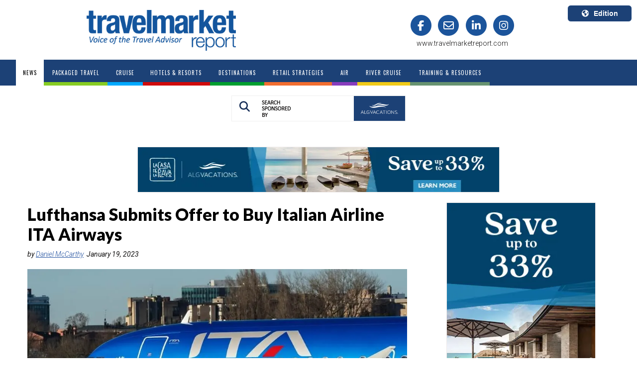

--- FILE ---
content_type: text/html; charset=utf-8
request_url: https://www.travelmarketreport.com/News/articles/Lufthansa-Submits-Offer-to-Buy-Italian-Airline-ITA-Airways
body_size: 13909
content:



<!DOCTYPE>
<html>
<head>
    <meta name="viewport" content="width=device-width, initial-scale=1, maximum-scale=1">
        <title>
                                        Lufthansa Submits Offer to Buy Italian Airline ITA Airways
                                        </title>
    <link rel='stylesheet' type='text/css' href="https://fonts.googleapis.com/css?family=Source&#x2B;Sans&#x2B;Pro:400,600,700">
    <link rel="stylesheet" type="text/css" href="/css/TMR/TMR.css?v=0.5.3" />
    <script src="//ajax.googleapis.com/ajax/libs/jquery/1.9.1/jquery.min.js"></script>
    <script src="//ajax.googleapis.com/ajax/libs/jqueryui/1.10.4/jquery-ui.min.js"></script>
    <link rel="stylesheet" href="//maxcdn.bootstrapcdn.com/font-awesome/4.3.0/css/font-awesome.min.css">
    <script type="text/javascript" src="https://cdnjs.cloudflare.com/ajax/libs/jquery.cycle2/2.1.6/jquery.cycle2.min.js"></script>
    <script type="text/javascript" src="https://cdnjs.cloudflare.com/ajax/libs/mmenu-js/9.3.0/mmenu.js"></script>
    <link rel="stylesheet" href="https://maxcdn.bootstrapcdn.com/bootstrap/3.3.6/css/bootstrap.min.css">
    <link rel="stylesheet" type="text/css" href="https://cdnjs.cloudflare.com/ajax/libs/animate.css/4.1.1/animate.min.css" />
    <script src="https://ajax.googleapis.com/ajax/libs/angularjs/1.6.4/angular.min.js"></script>
    <script type="text/javascript" src="/scripts/BasicMenu.js"></script>
        <script async crossorigin="anonymous" src="https://pagead2.googlesyndication.com/pagead/js/adsbygoogle.js?client=ca-pub-5238818587581384"></script>
    <script src="https://cdnjs.cloudflare.com/ajax/libs/angular-ui-bootstrap/0.13.3/ui-bootstrap.min.js"></script>
    <script type="text/javascript" src="https://maxcdn.bootstrapcdn.com/bootstrap/3.3.5/js/bootstrap.min.js"></script>
    <script type="text/javascript" src="https://cdn.jsdelivr.net/npm/angular-utils-pagination@0.11.1/dirPagination.min.js"></script>
    <script src="https://cdnjs.cloudflare.com/ajax/libs/angular-sanitize/1.6.7/angular-sanitize.min.js"></script>
    <link rel="stylesheet" href="https://cdnjs.cloudflare.com/ajax/libs/font-awesome/6.5.2/css/all.min.css">
    <link rel="stylesheet" href="/css/v4-shims.css">

        <link rel="canonical" href="https://www.travelmarketreport.com/news/articles/lufthansa-submits-offer-to-buy-italian-airline-ita-airways" />
    
            <meta name="og:description" content="Italy is the most important market for Lufthansa outside of its home markets and the U.S.&amp;nbsp;" />
            <meta name="og:url" content="/news/articles/lufthansa-submits-offer-to-buy-italian-airline-ita-airways" />
            <meta name="og:title" content="Lufthansa Submits Offer to Buy Italian Airline ITA Airways" />
            <meta name="og:type" content="article" />
            <meta name="og:image" content="https://i0.wp.com/wp.travelmarketreport.com/wp-content/uploads/2023/01/171002205765ecdda9181af.jpeg?fit=1000%2C677&amp;ssl=1" />
            <meta name="twitter:card" content="summary_large_image" />
            <meta name="twitter:site" content="TravelMarketReport" />
            <meta name="twitter:creator" content="Daniel McCarthy" />
            <meta name="twitter:title" content="Lufthansa Submits Offer to Buy Italian Airline ITA Airways" />
            <meta name="twitter:description" content="Italy is the most important market for Lufthansa outside of its home markets and the U.S.&amp;nbsp;" />
            <meta name="twitter:image" content="https://i0.wp.com/wp.travelmarketreport.com/wp-content/uploads/2023/01/171002205765ecdda9181af.jpeg?fit=1000%2C677&amp;ssl=1" />
    
                                        <meta name="description" content="Italy is the most important market for Lufthansa outside of its home markets and the U.S.&amp;nbsp;" />
                                                <script async type="text/javascript" src="https://www.googletagmanager.com/gtag/js?id=G-HJ0MKPCXBB"></script>
    <script type="text/javascript">
        window.dataLayer = window.dataLayer || [];
        function gtag() { dataLayer.push(arguments); }
        gtag('js', new Date());
        gtag('config', 'G-HJ0MKPCXBB', {
        'site': 'Travel Market Report',
        'country': 'US',
        'root_node_id': '65016256-ee9b-4569-8878-f7f9f3bd385e'
        });
        gtag('config', 'AW-16654465001');
    </script>

    <link rel="shortcut icon" href="/media/o2mnao0o/favicon.ico">
    <link rel="shortcut icon" sizes="96x96" href="/media/o2mnao0o/favicon.ico" />
    <link rel="icon" type="image/png" sizes="96x96" href="/media/oqwhx4jo/favicon-96x96.png" />
    <link rel="apple-touch-icon" sizes="180x180" href="/media/fprd3zy5/apple-touch-icon.png" />

    <meta name="msapplication-config" content="/scripts/browserconfig.js">

    <script>/*<![CDATA[*/(function (w, a, b, d, s) { w[a] = w[a] || {}; w[a][b] = w[a][b] || { q: [], track: function (r, e, t) { this.q.push({ r: r, e: e, t: t || +new Date }); } }; var e = d.createElement(s); var f = d.getElementsByTagName(s)[0]; e.async = 1; e.src = '//marketing.travelmarketreport.com/cdnr/d11/acton/bn/tracker/42623'; f.parentNode.insertBefore(e, f); })(window, 'ActOn', 'Beacon', document, 'script'); ActOn.Beacon.track();/*]]>*/</script>
    <!-- Meta Pixel Code -->
    <script>
        !function (f, b, e, v, n, t, s) {
        if (f.fbq) return; n = f.fbq = function () {
        n.callMethod ? n.callMethod.apply(n, arguments) : n.queue.push(arguments)
        };
        if (!f._fbq) f._fbq = n; n.push = n; n.loaded = !0; n.version = '2.0';
        n.queue = []; t = b.createElement(e); t.async = !0;
        t.src = v; s = b.getElementsByTagName(e)[0];
        s.parentNode.insertBefore(t, s)
        }(window, document, 'script', 'https://connect.facebook.net/en_US/fbevents.js');
        fbq('init', '943841177646667');
        fbq('track', 'PageView');
    </script>
    <noscript>
        <img height="1" width="1" src="https://www.facebook.com/tr?id=943841177646667&ev=PageView&noscript=1" />
    </noscript>
    <!-- End Meta Pixel Code -->
</head>
<body class="bd_">
    <!-- Modal -->
    <div class="modal fade" id="Modal-search" tabindex="-1" role="dialog" aria-labelledby="exampleModalCenterTitle" aria-hidden="true">
        <div class="modal-dialog modal-dialog-centered" role="document">
            <div class="modal-content">
                <div class="modal-header">
                    <button type="button" class="close" data-dismiss="modal" aria-label="Close">
                        <i class="fa fa-times fa-2x" aria-hidden="true"></i>
                    </button>
                    <h2 class="modal-title" id="exampleModalLongTitle">Search Travel Market Report</h2>

                </div>
                <div class="modal-body">
                    <input type="text" id="searchinpt" value="Search TMR" required minlength="2" maxlength="100" class="searchinpt form-control" onfocus="cleardefaulttext(); return false;">
                    <script type="text/javascript">
                        const inputElement = document.querySelector('input');
                        inputElement.addEventListener('keypress', function (event) {
                        const regex = /^[ a-z ]$/i;
                        if (!regex.test(event.key)) {
                        event.preventDefault();
                        }
                        });
                    </script>
                </div>
                <div class="modal-footer">
                    <button type="button" class="btn btn-primary btn-modal-search" onclick="searchTMR()">
                        <i class="fa fa-search" aria-hidden="true"></i>
                        Search
                    </button>

                </div>
                <div class="search-ad">
                    <div class="search-ad-sec">

                <div id="SearchModalAd" class="cycle-slideshow"
                     data-cycle-fx=""
                     data-cycle-pause-on-hover="false"
                     data-cycle-speed="1500"
                     data-cycle-next="#next"
                     data-cycle-prev="#prev"
                     data-cycle-timeout="7000"
                     data-cycle-manual-speed="100"
                     data-cycle-slides="> div"
                     data-cycle-delay="0"
                     data-cycle-pager=".SearchModalAd-pager">
                        <div class="SearchModalAdSlide">
                                <a target="_blank" href="https://alg.www.vaxvacationaccess.com/vacation-packages/envf/ " class="advertisements" title="" target="_blank" data-rel="Advertisements">
                                    <img src="/media/d1sod3oq/algv119searchbar.webp" alt="" class="img-responsive" />                                 
                                </a>

                        </div>
                </div>
                    <script type="text/javascript">
                        setTimeout(function () {
			                 gtag('event', 'view_content', {'content_type': 'advertisement','content_group': 'ALGV','content_url': 'https://alg.www.vaxvacationaccess.com/vacation-packages/envf/ ', 'content_id': '1515', 'group': 'SearchModalAd'});
                        }, parseInt('100'));
                    </script>
                    </div>
                </div>
            </div>
        </div>
    </div>
    <div class="dvcontentmain container-fluid">
        <div id="adbox" data-spy="affix" data-offset-top="130" data-offset-bottom="700">
                <div class="banner1">
    
                <div id="LeftBookendAds" class="cycle-slideshow"
                     data-cycle-fx=""
                     data-cycle-pause-on-hover="false"
                     data-cycle-speed="1500"
                     data-cycle-next="#next"
                     data-cycle-prev="#prev"
                     data-cycle-timeout="7000"
                     data-cycle-manual-speed="100"
                     data-cycle-slides="> div"
                     data-cycle-delay="0"
                     data-cycle-pager=".LeftBookendAds-pager">
                        <div class="LeftBookendAdsSlide">
                                <a target="_blank" href="https://alg.www.vaxvacationaccess.com/supplier/promotions/xcaret/ " class="advertisements" title="" target="_blank" data-rel="Advertisements">
                                    <img src="/media/svvlc3jm/algv119bookend.webp" alt="" class="img-responsive" />                                 
                                </a>

                        </div>
                </div>
                    <script type="text/javascript">
                        setTimeout(function () {
			                 gtag('event', 'view_content', {'content_type': 'advertisement','content_group': 'ALGV - News','content_url': 'https://alg.www.vaxvacationaccess.com/supplier/promotions/xcaret/ ', 'content_id': '1402', 'group': 'LeftBookendAds'});
                        }, parseInt('200'));
                    </script>


    </div>
                <div class="banner2">
    
                <div id="RightBookendAds" class="cycle-slideshow"
                     data-cycle-fx=""
                     data-cycle-pause-on-hover="false"
                     data-cycle-speed="1500"
                     data-cycle-next="#next"
                     data-cycle-prev="#prev"
                     data-cycle-timeout="7000"
                     data-cycle-manual-speed="100"
                     data-cycle-slides="> div"
                     data-cycle-delay="0"
                     data-cycle-pager=".RightBookendAds-pager">
                        <div class="RightBookendAdsSlide">
                                <a target="_blank" href="https://alg.www.vaxvacationaccess.com/supplier/promotions/xcaret/ " class="advertisements" title="" target="_blank" data-rel="Advertisements">
                                    <img src="/media/wprlsd40/algv119bookend.webp" alt="" class="img-responsive" />                                 
                                </a>

                        </div>
                </div>
                    <script type="text/javascript">
                        setTimeout(function () {
			                 gtag('event', 'view_content', {'content_type': 'advertisement','content_group': 'ALGV - News','content_url': 'https://alg.www.vaxvacationaccess.com/supplier/promotions/xcaret/ ', 'content_id': '1403', 'group': 'RightBookendAds'});
                        }, parseInt('300'));
                    </script>


    </div>
        </div>
        <div id="header_band" data-spy="affix" data-offset-top="5" class='HeaderTopBand
    class = "header_News"
     '>
            <div class="header">
                <div class="headercontent row">
                        <div class="col-md-6 col-md-offset-1">
                            <div class="main_logo">
                                <a href="/">
                                    <img src="/media/afmpbjuc/tmr-blue-logo.png" alt="mainlogo" />
                                </a>
                            </div>
                        </div>
                        <div class="col-md-4 header_social_links">
                            <div id="social" class="row">
                                <div class="col-md-12">
                                    <a href="https://www.facebook.com/TravelMarketReport" target="_blank">
                                        <span class="fa-stack fa-lg stack_fa_facebook">
                                            <i class="fa fa-circle fa-stack-2x"></i>
                                            <i class="fa fa-facebook fa-stack-1x fa-inverse"></i>
                                        </span>
                                    </a>
                                    <a href="mailto:editor@travelmarketreport.com" target="_blank">
                                        <span class="fa-stack fa-lg stack_fa_envelope">
                                            <i class="fa fa-circle fa-stack-2x"></i>
                                            <i class="fa fa-envelope-o fa-stack-1x fa-inverse"></i>
                                        </span>
                                    </a>
                                        <a href="https://www.linkedin.com/company/travel-market-report/" target="_blank">
                                            <span class="fa-stack fa-lg stack_fa_linkedin">
                                                <i class="fa fa-circle fa-stack-2x"></i>
                                                <i class="fa fa-linkedin fa-stack-1x fa-inverse"></i>
                                            </span>
                                        </a>
                                    <a href="https://www.instagram.com/travelmarketreport/" target="_blank">
                                        <span class="fa-stack fa-lg stack_fa_instagram">
                                            <i class="fa fa-circle fa-stack-2x"></i>
                                            <i class="fa fa-instagram fa-stack-1x fa-inverse"></i>
                                        </span>
                                    </a>
                                </div>
                            </div>
                            <div id="social" class="row">
                                <div class="col-md-12">
                                    <span class="tmrURLHomePage">www.travelmarketreport.com</span>
                                </div>
                            </div>
                        </div>
                    <div class="select-edition">
                        <div class="dropdown">
                            <button class='btneditionDD btn btn-secondary dropdown-toggle' type="button" id="dropdownMenuButton" data-toggle="dropdown" aria-haspopup="true" aria-expanded="false">
                                <i class='fa fa-globe' aria-hidden="true"></i>Edition
                            </button>
                            <div class="dropdown-menu dropdown-menu-right" aria-labelledby="dropdownMenuButton">
                                <div class="editionsDisplay">
                                    <div class="edition-item">
                                        <a class="dropdown-item" href="https://www.travelmarketreport.com">
                                            <div class="edition-location">U.S.A.</div>
                                            <div class="edition-language">English</div>
                                        </a>
                                    </div>
                                    <div class="edition-item">
                                        <a class="dropdown-item" href="https://www.travelmarketreport.com/canada">
                                            <div class="edition-location">Canada</div>
                                            <div class="edition-language">English</div>
                                        </a>
                                    </div>
                                    <div class="edition-item">
                                        <a class="dropdown-item" href="https://www.tmrquebec.ca/">
                                            <div class="edition-location">Canada Quebec</div>
                                            <div class="edition-language">Français</div>
                                        </a>
                                    </div>
                                </div>
                            </div>
                        </div>
                    </div>
                </div>
            </div>

            <div class='menu row'>
                <div class="menucontent">
                    <ul id="nav" class="nav navbar-nav">

                            <li class="off News">
                                <a href="https://www.travelmarketreport.com/"><span>News</span></a>
                            </li>
                                        <li class="off PackagedTravel">
                                            <a  href="https://www.travelmarketreport.com/packaged-travel/"><span>Packaged Travel</span></a>

                                        </li>
                                        <li class="off Cruise">
                                            <a  href="https://www.travelmarketreport.com/cruise/"><span>Cruise</span></a>

                                        </li>
                                        <li class="off HotelsResorts">
                                            <a  href="https://www.travelmarketreport.com/hotels-resorts/"><span>Hotels &amp; Resorts</span></a>

                                        </li>
                                        <li class="off Destinations">
                                            <a  href="https://www.travelmarketreport.com/destinations/"><span>Destinations</span></a>

                                        </li>
                                        <li class="off RetailStrategies">
                                            <a  href="https://www.travelmarketreport.com/retail-strategies/"><span>Retail Strategies</span></a>

                                        </li>
                                        <li class="off Air">
                                            <a  href="https://www.travelmarketreport.com/air/"><span>Air</span></a>

                                        </li>
                                        <li class="off RiverCruise">
                                            <a  href="https://www.travelmarketreport.com/river-cruise/"><span>River Cruise</span></a>

                                        </li>
                                        <li class="off TrainingResources">
                                            <a  href="https://www.travelmarketreport.com/training-resources/"><span>Training &amp; Resources</span></a>

                                        </li>
                    </ul>
                        <div id="dvsearch">
                            <div class="dvsearchbtn">
                                <a href="#" class="search_btn" data-toggle="modal" data-target="#Modal-search" style="display:inline-block">
                                    <i class="fa fa-search"></i>
                                </a>
                                <img src="/media/blijaza3/search-by-v2.png" class="searchby-lbl" />
                                <div class="searchby-logo">
                                    
                <div id="SearchSponsoredbyLogo" class="cycle-slideshow"
                     data-cycle-fx=""
                     data-cycle-pause-on-hover="false"
                     data-cycle-speed="1500"
                     data-cycle-next="#next"
                     data-cycle-prev="#prev"
                     data-cycle-timeout="7000"
                     data-cycle-manual-speed="100"
                     data-cycle-slides="> div"
                     data-cycle-delay="0"
                     data-cycle-pager=".SearchSponsoredbyLogo-pager">
                        <div class="SearchSponsoredbyLogoSlide">
                                <a target="_blank" href="https://alg.www.vaxvacationaccess.com/vacation-packages/envf/ " class="advertisements" title="" target="_blank" data-rel="Advertisements">
                                    <img src="/media/ukhg2q0s/algvsearchbar.webp" alt="" class="img-responsive" />                                 
                                </a>

                        </div>
                </div>
                    <script type="text/javascript">
                        setTimeout(function () {
			                 gtag('event', 'view_content', {'content_type': 'advertisement','content_group': 'ALGV','content_url': 'https://alg.www.vaxvacationaccess.com/vacation-packages/envf/ ', 'content_id': '1516', 'group': 'SearchSponsoredbyLogo'});
                        }, parseInt('40'));
                    </script>

                                </div>
                            </div>
                        </div>
                </div>
            </div>
        </div>
        <div class="mob-search">
            <div id="mob-dvsearch">
                <!--<div class="dvsearchinpt"><input type="text" id="searchinpt" value="Search TMR" class="searchinpt" onfocus="cleardefaulttext(); return false;"></div>-->
                <div class="dvsearchbtn">
                    <a href="#" data-toggle="modal" data-target="#Modal-search" class="search_btn">
                        <i class="fa fa-search"></i>
                    </a>
                    <img src="/media/gotjz3qr/searchby-1.png" class="searchby-lbl-2">
                    <div class="searchby-logo-2">
                        
                <div id="SearchSponsoredbyLogo" class="cycle-slideshow"
                     data-cycle-fx=""
                     data-cycle-pause-on-hover="false"
                     data-cycle-speed="1500"
                     data-cycle-next="#next"
                     data-cycle-prev="#prev"
                     data-cycle-timeout="7000"
                     data-cycle-manual-speed="100"
                     data-cycle-slides="> div"
                     data-cycle-delay="0"
                     data-cycle-pager=".SearchSponsoredbyLogo-pager">
                        <div class="SearchSponsoredbyLogoSlide">
                                <a target="_blank" href="https://alg.www.vaxvacationaccess.com/vacation-packages/envf/ " class="advertisements" title="" target="_blank" data-rel="Advertisements">
                                    <img src="/media/ukhg2q0s/algvsearchbar.webp" alt="" class="img-responsive" />                                 
                                </a>

                        </div>
                </div>
                    <script type="text/javascript">
                        setTimeout(function () {
			                 gtag('event', 'view_content', {'content_type': 'advertisement','content_group': 'ALGV','content_url': 'https://alg.www.vaxvacationaccess.com/vacation-packages/envf/ ', 'content_id': '1516', 'group': 'SearchSponsoredbyLogo'});
                        }, parseInt('90'));
                    </script>

                    </div>
                </div>
            </div>
            <div class="container-fluid">
                    <div class="band1 group"><div class="billboard_ad">
    


    </div></div>
                

            <input id="firstname" type="hidden" />
            <input id="thecountry" type="US" />
            <input id="email" type="hidden" />
            <div class="modal fade" id="Modal-unlock" tabindex="-1" role="dialog" aria-labelledby="exampleModalCenterTitle" aria-hidden="true" data-backdrop="static" data-keyboard="false">
                <div class="modal-dialog modal-dialog-centered" role="document">
                    <div class="modal-content">
                        <div class="modal-header">
                            <button type="button" class="close" aria-label="Close" onclick="location.href='/'">
                                <!--removed data-dismiss="modal"-->
                                <i class="fa fa-times fa-2x" aria-hidden="true"></i>
                            </button>
                        </div>
                        <div class="modal-footer">
                            <button type="button" class="btn-cancel btn btn-modal-search" onclick="location.href='/'">
                                <!--removed data-dismiss="modal"--><i class="fa fa-times" aria-hidden="true"></i>
                                Cancel
                            </button>
                            <button type="button" class="btn btn-primary btn-modal-search" data-dismiss="modal">
                                <i class="fa fa-check" aria-hidden="true"></i>
                                Read the article
                            </button>

                        </div>
                    </div>
                </div>
            </div>
            <div class="container">
                <div class="row">
                    <div class="col-md-12">
                            <div class="header_ad" id="News">
                                
                <div id="TopBannerAds" class="cycle-slideshow"
                     data-cycle-fx=""
                     data-cycle-pause-on-hover="false"
                     data-cycle-speed="1500"
                     data-cycle-next="#next"
                     data-cycle-prev="#prev"
                     data-cycle-timeout="7000"
                     data-cycle-manual-speed="100"
                     data-cycle-slides="> div"
                     data-cycle-delay="0"
                     data-cycle-pager=".TopBannerAds-pager">
                        <div class="TopBannerAdsSlide">
                                <a target="_blank" href="https://alg.www.vaxvacationaccess.com/supplier/promotions/xcaret/ " class="advertisements" title="" target="_blank" data-rel="Advertisements">
                                    <img src="/media/zj0jn4ud/algv119top.webp" alt="" class="img-responsive" />                                 
                                </a>

                        </div>
                </div>
                    <script type="text/javascript">
                        setTimeout(function () {
			                 gtag('event', 'view_content', {'content_type': 'advertisement','content_group': 'ALGV - News','content_url': 'https://alg.www.vaxvacationaccess.com/supplier/promotions/xcaret/ ', 'content_id': '1395', 'group': 'TopBannerAds'});
                        }, parseInt('200'));
                    </script>

                            </div>
                    </div>
                </div>
            </div>
            <div class="container">
                <div class="row">
                    <div class="col-md-8">
                        <div id="dvarticlelistcontent">
                            <div id="dvarticledisplayleftcol_22">
                                <article id="section_article">
                                    <header>
                                        
                                            <script type="text/javascript">

                                                gtag('event', 'select_content', {
                                                    'content_type': 'article',
                                                    'content_group': 'News',
                                                    'content_id': '/news/articles/lufthansa-submits-offer-to-buy-italian-airline-ita-airways',
                                                    'custom_id': 'Lufthansa Submits Offer to Buy Italian Airline ITA Airways'
                                                });

                                            </script>
                                        <h1 class="dvArticleTitle">Lufthansa Submits Offer to Buy Italian Airline ITA Airways</h1>
                                            <address class="dvArticleAuthor">
                                                by
                                                <a href="/tmr-search?st=1&au=Daniel McCarthy">Daniel McCarthy</a>

                                                &nbsp;<time pubdate datetime="January 19, 2023">January 19, 2023</time>
                                            </address>
                                    </header>

                                        <figure class="dcArticleHeaderImage">
                                            <img src="https://i0.wp.com/wp.travelmarketreport.com/wp-content/uploads/2023/01/171002205765ecdda9181af.jpeg?fit=1000%2C677&amp;ssl=1" alt="Lufthansa Submits Offer to Buy Italian Airline ITA Airways">
                                            <figcaption><p>ITA Airways was formed in 2020 following the bankruptcy of Alitalia.</p>
</figcaption>
                                        </figure>
                                
                                <div class='dvArticleBody dvArticleBodyUS'>
                                    <div class="addthis_inline_share_toolbox">
                                        <div class="a2a_kit a2a_kit_size_32 a2a_default_style" data-a2a-url="/article-display" data-a2a-title="Lufthansa Submits Offer to Buy Italian Airline ITA Airways">
                                            <a class="a2a_dd" href="/article-display"></a>
                                            <a class="a2a_button_facebook" href="/article-display"></a>
                                            <a class="a2a_button_x" href="/article-display"></a>
                                            <a class="a2a_button_linkedin" href="/article-display"></a>
                                            <a class="a2a_button_email" href="/article-display"></a>
                                        </div>

                                    </div>

                                    <div>
<p>The Lufthansa Group has submitted a bid to acquire a stake in the Italian national carrier ITA Airways, a bid that could eventually lead to Lufthansa owning the airline outright.</p>
<p>Lufthansa, which currently includes Austrian Airlines, Brussels Airlines, Lufthansa, SWISS, and Air Dolomiti, said that it would initially acquire a minority stake in ITA, along with options to purchase the remaining shares at a later date.</p>
<p>According <a href="https://www.reuters.com/markets/deals/lufthansa-bids-ita-airways-minority-stake-2023-01-18/">to Reuters</a>, the offer was for a 40% stake in the company initially which was valued at between 200 and 300 million euros ($540 million).</p>
<p>The bid included the right for Lufthansa to negotiate exclusively with the Italian Ministry of Economy and Finance, which runs ITA Airways. Lufthansa, according to Italy&rsquo;s economy Ministry, is currently the only bidder for ITA. Previously, MSC Group, Delta Air Lines, Air France-KLM, and more had expressed interest in investing in ITA.</p>
<p>&ldquo;These talks would primarily focus on the form of a possible equity investment, the commercial and operational integration of ITA into the Lufthansa Airline Group, as well as resulting synergies. In case of a binding agreement is reached, its implementation would be subject to approval by the relevant authorities,&rdquo; Lufthansa said in a statement on Wednesday.</p>
<p>Italy is the most important market for Lufthansa outside of its home markets and the U.S. The deal would give it a bigger presence in Italy while also allowing ITA, which has been looking for a merger partner over the past few years, to ensure its future.</p>
<p>Alitalia, which has ceased to exist since October 2021, was once the flag carrier and largest airline in Italy. After years of financial trouble, the Italian government took complete control of it in March 2020 and eventually reorganized it as ITA Airways, which picked up the title of flag carrier in October 2021.</p>
<p>The airline has reportedly suffered losses of more than 10 billion euros since early 2000.</p>
                                    </div>
                                        <div class="addthis_inline_share_toolbox">
                                            <div class="a2a_kit a2a_kit_size_32 a2a_default_style" data-a2a-url="/article-display" data-a2a-title="Lufthansa Submits Offer to Buy Italian Airline ITA Airways">
                                                <a class="a2a_dd" href="/article-display"></a>
                                                <a class="a2a_button_facebook" href="/article-display"></a>
                                                <a class="a2a_button_x" href="/article-display"></a>
                                                <a class="a2a_button_linkedin" href="/article-display"></a>
                                                <a class="a2a_button_email" href="/article-display"></a>
                                            </div>
                                        </div>
                                    </div>
                                    <div class="dvArticleLike_Dislike">
                                        <img id="imglike" src="/media/xr5j3svl/like.png" onclick="likearticle(1); return false;" style="float:left; width:15px; padding-right:5px; cursor:pointer" />
                                        <div style="float:left; padding-right:10px;">&nbsp;&nbsp;<span id="dvartlikes"></span></div>
                                        <img id="imgdislike" src="/media/0v4djtlm/dislike.png" onclick="likearticle(0); return false;" style="float:left; width:15px; margin-left:20px; padding-right:5px; margin-top:3px; cursor:pointer" />
                                        <div style="float:left;">&nbsp;&nbsp;<span id="dvartdislikes"></span></div>

                                        <script type="text/javascript">
                                            var _liked = '';
                                            var _disliked = '';
                                            $.ajax({
                                                url: "https://api.americanmarketinggroup.com/umbraco/api/Article/GetLikes?APIKey=3f785098-1c5d-4e92-a70a-63dad3ce9798&ID=3860",
                                                //url: "http://localhost:64926/umbraco/api/Article/GetLikes?APIKey=3f785098-1c5d-4e92-a70a-63dad3ce9798&ID=3860",
                                                async: true,
                                                dataType: "json",
                                                success: function (data) {
                                                    //console.log(data);
                                                    $("#dvartlikes").text(parseInt(data[0]));
                                                    $("#dvartdislikes").text(parseInt(data[1]));
                                                },
                                                error: function (xhr, status, error) {
                                                    //console.log('error');
                                                    alert(error);
                                                }
                                            });
                                            // $('#imglike').on('click', function (e) {
                                            //     $('#imglike').unbind("click");
                                            //     $('#imgdislike').unbind("click");
                                            //     likearticle(1);

                                            //     e.stopImmediatePropagation();
                                            //     e.stopPropagation();
                                            //     return false;
                                            // });
                                            // $('#imgdislike').on('click', function (e) {

                                            //     $('#imglike').unbind("click");
                                            //     $('#imgdislike').unbind("click");
                                            //     likearticle(0);

                                            //     e.stopImmediatePropagation();
                                            //     e.stopPropagation();
                                            //     return false;
                                            // });
                                            function likearticle(liketype) {
                                                var goon = true;
                                                if (_liked !== '') { goon = false; alert('You have already liked this article'); }
                                                if (_disliked !== '') { goon = false; alert('You have already disliked this article'); }
                                                var rbfirst = $("#firstname").val();
                                                var rbemail = $("#email").val();
                                                if (goon && (liketype == 1 || liketype == 0) && 'TMRUmbraco.Api.Data.Articles&#x2B;Article' != null && 'Lufthansa Submits Offer to Buy Italian Airline ITA Airways' != '' && (rbemail === '' || rbemail === undefined) && (rbfirst === '' || rbfirst === undefined)) {
                                                    var _url = "https://api.americanmarketinggroup.com/umbraco/api/Article/AddUserLike2?APIKey=3f785098-1c5d-4e92-a70a-63dad3ce9798&ID=3860&Like=";
                                                    //_url = "http://localhost:64926/umbraco/api/Article/AddUserLike?APIKey=3f785098-1c5d-4e92-a70a-63dad3ce9798&ID=3860&Like=";
                                                    if (liketype == 1) { _liked = 'true'; _url += "1"; }
                                                    else { _disliked = 'true'; _url += "0"; }



                                                    //console.log(document.referrer);
                                                    $.ajax({
                                                        url: _url,
                                                        async: true,
                                                        datatype: "json",
                                                        success: function (data) {
                                                            var curlikes = parseInt($("#dvartlikes").text());
                                                            var curdislikes = parseInt($("#dvartdislikes").text());
                                                            if (liketype === 1) {
                                                                $("#dvartlikes").text(curlikes + 1);
                                                            }
                                                            else {
                                                                $("#dvartdislikes").text(curdislikes + 1);
                                                            }
                                                        },
                                                        error: function (xhr, status, error) {
                                                            alert(error);
                                                        }
                                                    });

                                                    //$('#imglike').unbind("click", likearticle);
                                                    //$('#imgdislike').unbind("click", likearticle);

                                                    gtag('event', 'articleliking', {
                                                        'content_type': 'articlelike',
                                                        'content_id': '/news/articles/lufthansa-submits-offer-to-buy-italian-airline-ita-airways',
                                                        'content_name': 'Lufthansa Submits Offer to Buy Italian Airline ITA Airways',
                                                        'value': liketype == 1 ? 'like' : 'dislike'
                                                    });
                                                }
                                            }

                                        </script>
                                    </div>
                                    <div id="leftcolsectionad" class="leftcolsectionad">

                <div id="BottomBannerAds" class="cycle-slideshow"
                     data-cycle-fx=""
                     data-cycle-pause-on-hover="false"
                     data-cycle-speed="1500"
                     data-cycle-next="#next"
                     data-cycle-prev="#prev"
                     data-cycle-timeout="7000"
                     data-cycle-manual-speed="100"
                     data-cycle-slides="> div"
                     data-cycle-delay="0"
                     data-cycle-pager=".BottomBannerAds-pager">
                        <div class="BottomBannerAdsSlide">
                                <a target="_blank" href="https://alg.www.vaxvacationaccess.com/supplier/promotions/xcaret/ " class="advertisements" title="" target="_blank" data-rel="Advertisements">
                                    <img src="/media/kczi0vne/algv119top.webp" alt="" class="img-responsive" />                                 
                                </a>

                        </div>
                </div>
                    <script type="text/javascript">
                        setTimeout(function () {
			                 gtag('event', 'view_content', {'content_type': 'advertisement','content_group': 'ALGV - News','content_url': 'https://alg.www.vaxvacationaccess.com/supplier/promotions/xcaret/ ', 'content_id': '1398', 'group': 'BottomBannerAds'});
                        }, parseInt('500'));
                    </script>
                                    </div>
                                    <aside class="dvRelatedArticles">
                                            <div class="dvline"></div>
                                            <div class="dvRelatedArticlesHeader">Related Articles</div>
                                                <div class="dvRelatedArticleLink"><a class="artlink" href="/air/articles/lufthansa-group-hikes-gds-booking-fee-for-amadeus-sabre-and-travelport">Lufthansa Group Hikes GDS Booking Fee for Amadeus, Sabre, and Travelport</a></div>
                                                <div class="dvRelatedArticleLink"><a class="artlink" href="/air/articles/lufthansa-and-verdi-reach-collective-agreement-for-ground-staff">Lufthansa and Verdi Reach Collective Agreement for Ground Staff</a></div>
                                                <div class="dvRelatedArticleLink"><a class="artlink" href="/air/articles/lufthansa-adds-environmental-cost-surcharge-to-flights">Lufthansa Adds Environmental Cost Surcharge to Flights</a></div>
                                                <div class="dvRelatedArticleLink"><a class="artlink" href="/air/articles/lufthansa-reaches-3-year-deal-with-cabin-crew">Lufthansa Reaches 3-Year Deal with Cabin Crew</a></div>
                                                <div class="dvRelatedArticleLink"><a class="artlink" href="/air/articles/lufthansa-cabin-crew-to-strike-tuesday-and-wednesday-at-two-german-airports">Lufthansa Cabin Crew to Strike Tuesday and Wednesday at Two German Airports</a></div>
                                                <div class="dvRelatedArticleLink"><a class="artlink" href="/air/articles/the-lufthansa-group-of-airlines-increases-distribution-cost-charge">The Lufthansa Group of Airlines Increases Distribution Cost Charge</a></div>
                                                <div class="dvRelatedArticleLink"><a class="artlink" href="/air/articles/u-k-bans-advertisements-from-three-airlines-over-greenwashing">U.K. Bans Advertisements from Three Airlines Over Greenwashing</a></div>
                                                <div class="dvRelatedArticleLink"><a class="artlink" href="/air/articles/lufthansas-ground-staff-will-strike-on-wednesday">Lufthansa’s Ground Staff Will Strike on Wednesday</a></div>
                                                <div class="dvRelatedArticleLink"><a class="artlink" href="/air/articles/lufthansa-ground-staff-strike-to-disrupt-major-german-airports-on-tuesday">Lufthansa Ground Staff Strike to Disrupt Major German Airports on Tuesday</a></div>
                                                <div class="dvRelatedArticleLink"><a class="artlink" href="/news/articles/two-of-germanys-busiest-airports-will-be-closed-on-monday">Two of Germany’s Busiest Airports Will Be Closed on Monday</a></div>
                                    </aside>
                                </article>
                                <section id="tmr_mostemailviews">
                                    

        <div id="most" class="rounded_shadowed_panel_onwhite">
            <section id="MostViewed">
                <p>
                    <strong><i class="fa fa-eye most_icon"></i></strong>
                    <strong>MOST VIEWED</strong>
                </p>
                <ol id="olEmailAndView1">
                        <li><a class="artlink2" href="/articles/hundreds-of-flights-cancelled-as-extreme-winter-weather-paralyzes-amsterdam-schiphol" target="_self">Hundreds of Flights Cancelled as Extreme Winter Weather Paralyzes Amsterdam Schiphol</a></li>
                        <li><a class="artlink2" href="/articles/winter-storm-fern-massive-january-storm-to-paralyze-u-s-travel-this-weekend" target="_self">Winter Storm Fern: Massive January Storm Expected to Paralyze U.S. Travel This Weekend</a></li>
                        <li><a class="artlink2" href="/articles/u-s-state-department-reissues-level-4-do-not-travel-warning-for-russia" target="_self">U.S. State Department Reissues ‘Level 4: Do Not Travel’ Warning for Russia</a></li>
                        <li><a class="artlink2" href="/articles/jamaica-after-melissa-post-hurricane-resort-updates-for-travel-advisors-part-" target="_self">Jamaica after Melissa: Post-Hurricane Resort Updates for Travel Advisors (part 2)</a></li>
                        <li><a class="artlink2" href="/articles/caribbean-air-travel-recovers-after-venezuela-action-shuts-down-airspace" target="_self">Caribbean Air Travel Recovers After Venezuela Action Shuts Down Airspace</a></li>
                        <li><a class="artlink2" href="/articles/delta-air-lines-to-launch-basic-business-and-first-class-fares-this-year" target="_self">Delta Air Lines to Add Basic Business and First-Class Fares This Year</a></li>
                </ol>
            </section>
            <section id="MostEmailed">
                    <p><br /></p>
                <ol id="olEmailAndView2" start="7">
                </ol>
            </section>

            <div class="clear"></div>
        </div>

                                </section>
                            </div>
                        </div>
                    </div>
                    <div class="col-md-4 r-col">

                        <div id="rightcolstorytopad_22" class="rightcolsectiontopad_22">

                <div id="TopRightBIGAds" class="cycle-slideshow"
                     data-cycle-fx=""
                     data-cycle-pause-on-hover="false"
                     data-cycle-speed="1500"
                     data-cycle-next="#next"
                     data-cycle-prev="#prev"
                     data-cycle-timeout="7000"
                     data-cycle-manual-speed="100"
                     data-cycle-slides="> div"
                     data-cycle-delay="0"
                     data-cycle-pager=".TopRightBIGAds-pager">
                        <div class="TopRightBIGAdsSlide">
                                <a target="_blank" href="https://alg.www.vaxvacationaccess.com/supplier/promotions/xcaret/ " class="advertisements" title="" target="_blank" data-rel="Advertisements">
                                    <img src="/media/wpophdr2/algv119big.webp" alt="" class="img-responsive" />                                 
                                </a>

                        </div>
                </div>
                    <script type="text/javascript">
                        setTimeout(function () {
			                 gtag('event', 'view_content', {'content_type': 'advertisement','content_group': 'ALGV - News','content_url': 'https://alg.www.vaxvacationaccess.com/supplier/promotions/xcaret/ ', 'content_id': '1397', 'group': 'TopRightBIGAds'});
                        }, parseInt('800'));
                    </script>
                        </div>
                        


                        <section id="subscribe-to-tmr">
                        <div class="title side_title_News">TMR Subscription</div>
                            <div class="card-body">
                                <p>
                                    Subscribe today to receive daily in-depth coverage from all corners of the travel industry, from industry happenings to new cruise ships, hotel openings, tour updates, and much more. 
                                    <br />
                                </p>
                                <p><a href="https://marketing.travelmarketreport.com/acton/fs/blocks/showLandingPage/a/42623/p/p-008f/t/page/fm/0" target="_blank" class="subscribeto-blue"> Subscribe to TMR</a></p>
                            </div>
                        </section>
                            <div class="title side_title_News">Top Stories</div>
                                <div class="row tbl_headline_rs">
                                    <div class="col-md-12 panel_txt_head">
                                        <a class="headlink_ts" href="/news/articles/acclaim-meetings-appoints-melissa-wright-to-new-vp-role">Acclaim Meetings Appoints Melissa Wright to New VP Role</a>
                                    </div>
                                </div>
                                <div class="row">
                                        <div class="col-md-3 panel_txt_image_rs">
                                                <a href="/news/articles/acclaim-meetings-appoints-melissa-wright-to-new-vp-role" class="article-link"><img class="dvArtImageInPanel img-responsive" alt="Acclaim Meetings Appoints Melissa Wright to New VP Role" src="https://i0.wp.com/wp.travelmarketreport.com/wp-content/uploads/2026/01/MixCollage-07-Jan-2026-11-05-AM-7238.jpg?fit=2560%2C1440&amp;ssl=1&Width=92&Height=68"></a>
                                        </div>
                                        <div class="col-md-9 panel_txt_summary_rs">
                                            <p>Wright brings more than 30 years of industry experience to the newly created position. </p>

                                        </div>
                                </div>
                                <div class="row">
                                    <img class="topstorieshr" src="/media/tekfboh5/h_bar.jpg">
                                </div>
                                <div class="row tbl_headline_rs">
                                    <div class="col-md-12 panel_txt_head">
                                        <a class="headlink_ts" href="/air/articles/american-airlines-begins-fleetwide-rollout-of-free-high-speed-wi-fi">American Airlines Begins Fleetwide Rollout of Free High-Speed Wi-Fi</a>
                                    </div>
                                </div>
                                <div class="row">
                                        <div class="col-md-3 panel_txt_image_rs">
                                                <a href="/air/articles/american-airlines-begins-fleetwide-rollout-of-free-high-speed-wi-fi" class="article-link"><img class="dvArtImageInPanel img-responsive" alt="American Airlines Begins Fleetwide Rollout of Free High-Speed Wi-Fi" src="https://i0.wp.com/wp.travelmarketreport.com/wp-content/uploads/2026/01/shutterstock_2559093519.jpg?fit=1000%2C667&amp;ssl=1&Width=92&Height=68"></a>
                                        </div>
                                        <div class="col-md-9 panel_txt_summary_rs">
                                            <p>The addition comes as American marks its centennial anniversary. </p>

                                        </div>
                                </div>
                                <div class="row">
                                    <img class="topstorieshr" src="/media/tekfboh5/h_bar.jpg">
                                </div>
                                <div class="row tbl_headline_rs">
                                    <div class="col-md-12 panel_txt_head">
                                        <a class="headlink_ts" href="/air/articles/winter-storm-grounds-hundreds-at-schiphol-as-klm-faces-de-icing-fluid-shortage">Winter Storm Grounds Hundreds at Schiphol as KLM Faces De-Icing Fluid Shortage</a>
                                    </div>
                                </div>
                                <div class="row">
                                        <div class="col-md-3 panel_txt_image_rs">
                                                <a href="/air/articles/winter-storm-grounds-hundreds-at-schiphol-as-klm-faces-de-icing-fluid-shortage" class="article-link"><img class="dvArtImageInPanel img-responsive" alt="Winter Storm Grounds Hundreds at Schiphol as KLM Faces De-Icing Fluid Shortage" src="https://i0.wp.com/wp.travelmarketreport.com/wp-content/uploads/2026/01/Screenshot-2026-01-07-at-8.17.50-AM.png?fit=1284%2C816&amp;ssl=1&Width=92&Height=68"></a>
                                        </div>
                                        <div class="col-md-9 panel_txt_summary_rs">
                                            <p>The airline is sending its own teams to Germany to retrieve supplies as disruptions spread.</p>

                                        </div>
                                </div>
                                <div class="row">
                                    <img class="topstorieshr" src="/media/tekfboh5/h_bar.jpg">
                                </div>
                                <div class="row tbl_headline_rs">
                                    <div class="col-md-12 panel_txt_head">
                                        <a class="headlink_ts" href="/air/articles/hundreds-of-flights-cancelled-as-extreme-winter-weather-paralyzes-amsterdam-schiphol">Hundreds of Flights Cancelled as Extreme Winter Weather Paralyzes Amsterdam Schiphol</a>
                                    </div>
                                </div>
                                <div class="row">
                                        <div class="col-md-3 panel_txt_image_rs">
                                                <a href="/air/articles/hundreds-of-flights-cancelled-as-extreme-winter-weather-paralyzes-amsterdam-schiphol" class="article-link"><img class="dvArtImageInPanel img-responsive" alt="Hundreds of Flights Cancelled as Extreme Winter Weather Paralyzes Amsterdam Schiphol" src="https://i0.wp.com/wp.travelmarketreport.com/wp-content/uploads/2026/01/shutterstock_2538801843.jpg?fit=1000%2C666&amp;ssl=1&Width=92&Height=68"></a>
                                        </div>
                                        <div class="col-md-9 panel_txt_summary_rs">
                                            <p>Extreme winter weather has blanketed much of Europe this week.</p>

                                        </div>
                                </div>
                                <div class="row">
                                    <img class="topstorieshr" src="/media/tekfboh5/h_bar.jpg">
                                </div>
                                <div class="row tbl_headline_rs">
                                    <div class="col-md-12 panel_txt_head">
                                        <a class="headlink_ts" href="/news/articles/faa-issues-ground-delay-at-reagan-national-airport-as-snow-causes-3-hour-delays">FAA Issues Ground Delay at Reagan National Airport Because of Ice and Snow</a>
                                    </div>
                                </div>
                                <div class="row">
                                        <div class="col-md-3 panel_txt_image_rs">
                                                <a href="/news/articles/faa-issues-ground-delay-at-reagan-national-airport-as-snow-causes-3-hour-delays" class="article-link"><img class="dvArtImageInPanel img-responsive" alt="FAA Issues Ground Delay at Reagan National Airport Because of Ice and Snow" src="https://i0.wp.com/wp.travelmarketreport.com/wp-content/uploads/2025/12/shutterstock_2578622841.jpg?fit=1000%2C666&amp;ssl=1&Width=92&Height=68"></a>
                                        </div>
                                        <div class="col-md-9 panel_txt_summary_rs">
                                            <p>Another major airport is also experiencing significant delays on Friday, though not due to weather.</p>

                                        </div>
                                </div>
                                <div class="row">
                                    <img class="topstorieshr" src="/media/tekfboh5/h_bar.jpg">
                                </div>
                                <div class="row tbl_headline_rs">
                                    <div class="col-md-12 panel_txt_head">
                                        <a class="headlink_ts" href="/news/articles/tsa-warns-travelers-to-prepare-for-sunday-nov-30-expected-to-be-one-of-the-busiest-days-in-history">TSA Warns Travelers to Prepare for Sunday, Nov. 30, Expected to Be One of the Busiest Days in History</a>
                                    </div>
                                </div>
                                <div class="row">
                                        <div class="col-md-3 panel_txt_image_rs">
                                                <a href="/news/articles/tsa-warns-travelers-to-prepare-for-sunday-nov-30-expected-to-be-one-of-the-busiest-days-in-history" class="article-link"><img class="dvArtImageInPanel img-responsive" alt="TSA Warns Travelers to Prepare for Sunday, Nov. 30, Expected to Be One of the Busiest Days in History" src="https://i0.wp.com/wp.travelmarketreport.com/wp-content/uploads/2025/11/shutterstock_2505994003-e1763989639144.jpg?fit=1000%2C672&amp;ssl=1&Width=92&Height=68"></a>
                                        </div>
                                        <div class="col-md-9 panel_txt_summary_rs">
                                            <p>This will be the first Thanksgiving holiday season with the TSA’s new REAL ID rules in effect.</p>

                                        </div>
                                </div>
                                <div class="row">
                                    <img class="topstorieshr" src="/media/tekfboh5/h_bar.jpg">
                                </div>
                        

    <section id="report-cards" class="rounded_panel-notneeded">
        <div class="title_report-cards  side_title_News">TMR OUTLOOKS &amp; WHITE PAPERS<a href="#" title="Report Cards"></a></div>
        <div class="row display-flex">
                <div class="col-sm-4">
                    <a href="https://www.travelmarketreport.com/library/Outlooks/TMR-Dist-Outlook-2025/index.html?page=1" target="_self">
                            <img class="report-card-cover img-responsive grow center-block" src="/media/silhd3pz/tmr-dist-outlook-2025-cover.webp" alt="" />
                    </a>
                </div>
                <div class="col-sm-4">
                    <a href="https://www.travelmarketreport.com/library/Outlooks/TMRAI-In-Travel-2025/index.html?page=1 " target="_self">
                            <img class="report-card-cover img-responsive grow center-block" src="/media/aanpgqvl/tmrai-in-travel-2025-cover.webp" alt="" />
                    </a>
                </div>
                <div class="col-sm-4">
                    <a href="https://www.travelmarketreport.com/library/Outlooks/river-cruise-outlook-2025/index.html?page=1" target="_self">
                            <img class="report-card-cover img-responsive grow center-block" src="/media/scyltnov/river-cruise-outlook-2025_cover-opt.webp" alt="" />
                    </a>
                </div>
        </div>
            <div class="row">
                <div class="reportCardViewAll col-sm-12"><a href='/outlooks-white-papers'>View All</a></div>
            </div>
    </section>

                            <div id="tmr_tv">
                                <div class="title side_title_News">Advertiser's Voice</div>
                                <img src="/media/lesbsndf/tmrtv.jpg" class="img-responsive" />
                                <div class="row tbl_headline_rs">
                                        <div class="col-md-12 dvArticleSearchImage_rs">
                                            <div class="TMRvideos">
                                                <a href="/news/articles/2-for-1-airfare-sale-to-europe" class="aArticleSearchTitle video">
                                                    <img src="https://img.youtube.com/vi/BLDv-lwXcms/0.jpg" class="imgVimeoPreview img-responsive" style="width:288px; height:170px;" />
                                                </a>
                                            </div>
                                        </div>
                                        <div class="col-md-12 tdVideoTitle_rs">2-for-1 Airfare Sale to Europe!</div>
                                </div>
                            </div>

                <div id="TopRightAds" class="cycle-slideshow"
                     data-cycle-fx=""
                     data-cycle-pause-on-hover="false"
                     data-cycle-speed="1500"
                     data-cycle-next="#next"
                     data-cycle-prev="#prev"
                     data-cycle-timeout="7000"
                     data-cycle-manual-speed="100"
                     data-cycle-slides="> div"
                     data-cycle-delay="0"
                     data-cycle-pager=".TopRightAds-pager">
                        <div class="TopRightAdsSlide">
                                <a target="_blank" href="https://alg.www.vaxvacationaccess.com/supplier/promotions/xcaret/ " class="advertisements" title="" target="_blank" data-rel="Advertisements">
                                    <img src="/media/xpeoqdph/algv119square.webp" alt="" class="img-responsive" />                                 
                                </a>

                        </div>
                </div>
                    <script type="text/javascript">
                        setTimeout(function () {
			                 gtag('event', 'view_content', {'content_type': 'advertisement','content_group': 'ALGV - News','content_url': 'https://alg.www.vaxvacationaccess.com/supplier/promotions/xcaret/ ', 'content_id': '1396', 'group': 'TopRightAds'});
                        }, parseInt('800'));
                    </script>
                    </div>
                    <div class="band2 group row">
                        <div class="contentpayPalAd hideable-ad container">
                            <div class="payPalAd">
                                


                            </div>
                        </div>
                    </div>
                </div>
            </div>
            <script async src="https://static.addtoany.com/menu/page.js"></script>
            <script>
                $(document).ready(function () {
                    if ('False' == 'True' && '' != '') {
                        $('#letter-modal').modal('show');
                    }
                    $(".tab_content").hide(); //Hide all content
                    $("ul.tabs li:first").addClass("active").show(); //Activate first tab
                    $(".tab_content:first").show(); //Show first tab content
                    var itemToSelect = $(".News");
                    if (itemToSelect.length) {
                        var itemSelected = $(".activelink");
                        if (itemSelected.length) {
                            $(".activelink").removeClass("Newsactive");
                            $(".activelink").addClass("News");
                            $(".activelink").addClass("off");
                            $(".activelink").removeClass("activelink");
                        }
                        itemToSelect.removeClass("off");
                        itemToSelect.removeClass("News");
                        itemToSelect.addClass("activelink");
                        itemToSelect.addClass("News" + "active");
                    }
                    $("ul.tabs li").click(function () {
                        $("ul.tabs li").removeClass("active");
                        $(this).addClass("active");
                        $(".tab_content").hide();
                        var activeTab = $(this).find("a").attr("href");
                        $(activeTab).fadeIn();
                        return false;
                    });
                    function my_addtoany_onshare(data) {
                        gtag('event', 'select_content', {
                            'content_type': 'addany',
                            'content_group': data.service,
                            'value': data.url
                        });
                    }
                    var a2a_config = a2a_config || {};
                    a2a_config.callbacks = a2a_config.callbacks || [];
                    a2a_config.callbacks.push({
                        share: my_addtoany_onshare,
                    });
                });

                if ('False' == 'True') {
                    $('html, body').scrollTop($(document).height());
                }
            </script>


            </div>
            <div class='container-fluid full-footer'>
                <div class="container " id='contact_footer'>
                    <div class="container_old">
                        <div class="col-md-4">
                            <div class="contact_footer_top_left_22">
                                <span class="contact_main_hd">About Travel Market Report</span>
                                <a href='/meet-the-team#dvTMRMission' class="spc">Mission</a>
                                <a href='/meet-the-team#dvTMREditorialStaff' class="spc">Meet the Team</a>
                                <a href='/meet-the-team#dvTMRAdvisoryBoard' class="spc">Advisory Board</a>
                                <a href="mailto:sales@travelmarketreport.com" target="_blank" class="spc">Advertise</a>
                                <a href='/syndication-guidelines' class="spc">Syndication Guidelines</a>
                                <div class="header_rightcolumn_social ">
                                    <div id="social">
                                        <a href="https://www.facebook.com/TravelMarketReport" target="_blank">
                                            <span class="fa-stack fa-lg stack_fa_facebook">
                                                <i class="fa fa-circle fa-stack-2x"></i>
                                                <i class="fa fa-facebook fa-stack-1x fa-inverse"></i>
                                            </span>
                                        </a>
                                        <a href="mailto:editor@travelmarketreport.com" target="_blank">
                                            <span class="fa-stack fa-lg stack_fa_envelope">
                                                <i class="fa fa-circle fa-stack-2x"></i>
                                                <i class="fa fa-envelope-o fa-stack-1x fa-inverse"></i>
                                            </span>
                                        </a>
                                            <a href="https://www.linkedin.com/company/travel-market-report/" target="_blank">
                                                <span class="fa-stack fa-lg stack_fa_linkedin">
                                                    <i class="fa fa-circle fa-stack-2x"></i>
                                                    <i class="fa fa-linkedin fa-stack-1x fa-inverse"></i>
                                                </span>
                                            </a>
                                        <a href="https://www.instagram.com/travelmarketreport/" target="_blank">
                                            <span class="fa-stack fa-lg stack_fa_instagram">
                                                <i class="fa fa-circle fa-stack-2x"></i>
                                                <i class="fa fa-instagram fa-stack-1x fa-inverse"></i>
                                            </span>
                                        </a>
                                    </div>
                                </div>
                            </div>
                        </div>
                        <div class="col-md-4">
                            <span class="contact_main_hd">TMR Resources</span>
                            <a href='/travel-industry-events-calendar' class="spc">Calendar of Events</a>
                            <a href='/outlooks-white-papers' class="spc">Outlook/Whitepapers</a>
                                <a href='/training-resources#prevsponarticles' class="spc">Previous Sponsored Articles</a>
                                <a href='/training-resources#prevthisweek' class="spc">Previous This Week Articles</a>
                            <div id="dvsub">
                                <a href="https://marketing.travelmarketreport.com/acton/fs/blocks/showLandingPage/a/42623/p/p-008f/t/page/fm/0" target="_blank" class="subscribeto">Subscribe to TMR</a>
                            </div>
                        </div>
                        <div class="col-md-4 gtranslate">
                            <span class="contact_main_hd">Select Language</span>
                            <div class="dvgoogletranslate">
                                <div id="google_translate_element"></div>
                                <script type="text/javascript">
                                    function googleTranslateElementInit() {
                                        new google.translate.TranslateElement({ pageLanguage: 'en', layout: google.translate.TranslateElement.InlineLayout.SIMPLE, gaTrack: true, gaId: 'G-HJ0MKPCXBB' }, 'google_translate_element');
                                    }
                                </script>
                                <script type="text/javascript" src="//translate.google.com/translate_a/element.js?cb=googleTranslateElementInit"></script>

                            </div>
                        </div>
                    </div>
                    <div class="container_old">
                        <div class="col-md-4">
                            <div class="contact_footer_center_left_22">
                                <span class="contact_main_hd">Do You Have an Idea</span>
                                <span class="contact_hd">Email</span><br /><a href="mailto:editor@travelmarketreport.com">editor@travelmarketreport.com</a>
                            </div>
                        </div>
                        <div class="col-md-4">
                            <div class='contact_footer_center_center'>
                                <span class="contact_hd">Give Us a Call</span> <br />
                                <a href='tel:15167303097'>1-(516) 730-3097</a>
                            </div>
                        </div>
                        <div class="col-md-4">
                            <div class="contact_footer_center_right">
                                <span class="contact_hd">Drop Us a Note</span><br />Travel Market Report <br />
                                <address>71 Audrey Ave, Oyster Bay, NY  11771</address>
                            </div>
                        </div>
                    </div>
                    <div id="legal">
                        <div id="legaltxt">© 2005 - 2026 Travel Market Report, an American Marketing Group Inc. Company All Rights Reserved | Terms and Conditions</div>
                        
    <div class="dvPolicies" style="width:100%; text-align:center">
		    <a class="policiesCookiePolicy" target="_blank" href="/cookie-policy" style="font-size: 10px; color:#999;">Cookie Policy</a>
		    <a class="policiesPrivatePolicy" target="_blank" href="/privacy-policy" style="font-size: 10px; color:#999;">Privacy Policy</a>
	   <link rel="stylesheet" type="text/css" href="//cdnjs.cloudflare.com/ajax/libs/cookieconsent2/3.0.3/cookieconsent.min.css" />
            <link rel="stylesheet" href="https://cdn.jsdelivr.net/gh/orestbida/cookieconsent@3.1.0/dist/cookieconsent.css">
            <script type="module" src="/Scripts/cookieconsent/cookieconsent-config-US.js?v=1"></script>
            <a class="policiesCookiePolicy" data-cc="show-preferencesModal" style="font-size: 10px; color:#999;">Manage cookie preferences</a>
    </div>

                    </div>


                    <div class="footerbanner">
                        

                    </div>

                </div>
            </div>
        </div>
        <script type="text/javascript">

            //  $(document).ready(function () {
            //     if ('showPopup' == 'True') {    
            //         setTimeout(function () {
            //             $('#popUpModal').modal('show');
            //         }, 3000);
            //     }
            // });

            function searchTMR() {
                if ($("#searchinpt").val() != '' && $("#searchinpt").val() != 'Search TMR') {
                    if ($("#searchinpt").length <= 100) {
                         if ($("#searchinpt").val().search(/^[A-Za-z0-9 _]*[A-Za-z0-9][A-Za-z0-9 _]*$/) === -1) {
                             alert("Only characters and numbers");
                         }
                         else
                        {
                            window.location = '/tmr-search?sr=' + $("#searchinpt").val().replace(/\"/g, "");
                        }
                    }
                    else
                        alert('Please provide less than 100 characters in order to search');
                }
                else
                    alert('Please provide some criteria in order to search');
            }
            function cleardefaulttext() {
                if ($("#searchinpt").val() == 'Search TMR')
                    $("#searchinpt").val('');
            }
            function onKey(evt) {
                var keyID = (evt.charCode) ? evt.charCode : ((evt.which) ? evt.which : evt.keyCode);
                if (keyID == 13 && $("#searchinpt").val() != '' && $("#searchinpt").val() != 'Search TMR') { searchTMR(); } // Enter pressed?
            }
            if (window.addEventListener)
                window.addEventListener("keydown", onKey, false);
            else if (window.attachEvent)
                window.attachEvent("onkeydown", onKey);
            else
                window["onkeydown"] = onKey;
            $(".searchby-lbl").hide();
            if ($(".searchby-logo").html().trim() != '') {
                $(".searchby-lbl").show();
            }
            $(".searchby-lbl-2").hide();
            if ($(".searchby-logo-2").html().trim() != '') {
                $(".searchby-lbl-2").show();
            }
            (function (w, a, b, d, s) {
                w[a] = w[a] || {}; w[a][b] = w[a][b] || { q: [], track: function (r, e, t) { this.q.push({ r: r, e: e, t: t || +new Date }); } }; var e = d.createElement(s); var
                    f = d.getElementsByTagName(s)[0]; e.async = 1; e.src = '//travelmarketreport.actonservice.com/cdnr/d11/acton/bn/tracker/42607'; f.parentNode.insertBefore(e, f);
            })(window, 'ActOn', 'Beacon', document, 'script'); ActOn.Beacon.track();/*]]>*/

        </script>
        <script async src="https://static.addtoany.com/menu/page.js"></script>
    </div>

    <!-- Modal -->
    <div class="modal fade" id="popUpModal" tabindex="-1" role="dialog" aria-labelledby="exampleModalLabel" aria-hidden="true">
        <div class="modal-dialog" role="document">
            <div class="modal-content">
                <div class="modal-header">
                    <button type="button" class="close" data-dismiss="modal" aria-label="Close" style="opacity: 1 !important;">
                        <span aria-hidden="true" style="font-size:30px">&times;</span>
                    </button>
                </div> 
                <div class="modal-body">
                    <iframe src="https://marketing.travelmarketreport.com/acton/fs/blocks/showLandingPage/a/42623/p/p-008f/t/page/fm/0"
                            name="myIframe"
                            class="popUpIframe" style="height:90%; width:100%"></iframe>
                </div>
                <div class="modal-footer">
                    <button type="button" class="btn btn-secondary" data-dismiss="modal">Close</button>
                </div>
            </div>
        </div>
    </div>
    <script>
        $(document).ready(function () {
            // Check if the ipCountry cookie exists
            function getCookie(name) {
                var match = document.cookie.match(new RegExp('(^| )' + name + '=([^;]+)'));
                if (match) return match[2];
                return null;
            }
            const urlParams = new URLSearchParams(window.location.search);

            if (!getCookie('ipCountry') || urlParams.has('iptest')) {
                $.ajax({
                    url: '?alttemplate=SiteCookie' + (urlParams.has('iptest') ? '&iptest=' +  urlParams.get('iptest') : ''), // Adjust path if needed
                    type: 'GET',
                    dataType: 'json',
                    success: function (data) {
                        // Optionally handle the response
                        console.log(data);
                    },
                    error: function (xhr, status, error) {
                        // Optionally handle errors
                        console.error(error);
                    }
                });
            }
        });
    </script>

   
</body>



</html>

--- FILE ---
content_type: text/html; charset=utf-8
request_url: https://www.google.com/recaptcha/api2/aframe
body_size: -129
content:
<!DOCTYPE HTML><html><head><meta http-equiv="content-type" content="text/html; charset=UTF-8"></head><body><script nonce="dOOIqqaQrPyFLB9dc0RP8A">/** Anti-fraud and anti-abuse applications only. See google.com/recaptcha */ try{var clients={'sodar':'https://pagead2.googlesyndication.com/pagead/sodar?'};window.addEventListener("message",function(a){try{if(a.source===window.parent){var b=JSON.parse(a.data);var c=clients[b['id']];if(c){var d=document.createElement('img');d.src=c+b['params']+'&rc='+(localStorage.getItem("rc::a")?sessionStorage.getItem("rc::b"):"");window.document.body.appendChild(d);sessionStorage.setItem("rc::e",parseInt(sessionStorage.getItem("rc::e")||0)+1);localStorage.setItem("rc::h",'1769213415048');}}}catch(b){}});window.parent.postMessage("_grecaptcha_ready", "*");}catch(b){}</script></body></html>